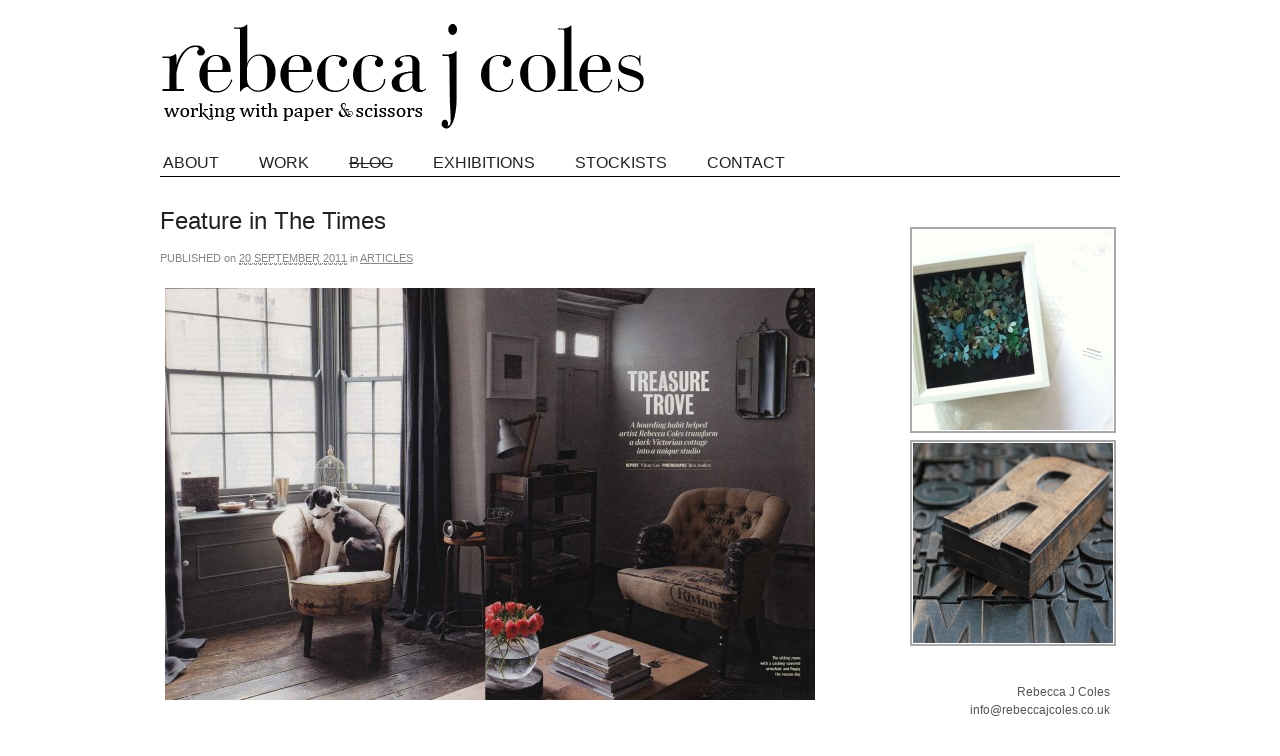

--- FILE ---
content_type: text/html; charset=UTF-8
request_url: https://www.rebeccajcoles.co.uk/blog
body_size: 7638
content:
<!DOCTYPE html>
<html lang="en-US">
<head>
<meta charset="UTF-8" />
<title>Rebecca J Coles | Artist Paper Art</title>
<meta http-equiv="Content-Type" content="text/html; charset=UTF-8" />
<meta name="robots" content="index, follow" />
<link rel="stylesheet" type="text/css" href="https://www.rebeccajcoles.co.uk/wp-content/themes/canvas/style.css" media="all" />
<link rel="pingback" href="https://www.rebeccajcoles.co.uk/xmlrpc.php" />
<meta name='robots' content='max-image-preview:large' />
<link rel='dns-prefetch' href='//www.google.com' />
<link rel='dns-prefetch' href='//ajax.googleapis.com' />
<link rel="alternate" type="application/rss+xml" title="Rebecca J Coles &raquo; Feed" href="https://www.rebeccajcoles.co.uk/feed" />
<link rel="alternate" type="application/rss+xml" title="Rebecca J Coles &raquo; Comments Feed" href="https://www.rebeccajcoles.co.uk/comments/feed" />
<script type="text/javascript">
/* <![CDATA[ */
window._wpemojiSettings = {"baseUrl":"https:\/\/s.w.org\/images\/core\/emoji\/14.0.0\/72x72\/","ext":".png","svgUrl":"https:\/\/s.w.org\/images\/core\/emoji\/14.0.0\/svg\/","svgExt":".svg","source":{"concatemoji":"https:\/\/www.rebeccajcoles.co.uk\/wp-includes\/js\/wp-emoji-release.min.js?ver=6.4.7"}};
/*! This file is auto-generated */
!function(i,n){var o,s,e;function c(e){try{var t={supportTests:e,timestamp:(new Date).valueOf()};sessionStorage.setItem(o,JSON.stringify(t))}catch(e){}}function p(e,t,n){e.clearRect(0,0,e.canvas.width,e.canvas.height),e.fillText(t,0,0);var t=new Uint32Array(e.getImageData(0,0,e.canvas.width,e.canvas.height).data),r=(e.clearRect(0,0,e.canvas.width,e.canvas.height),e.fillText(n,0,0),new Uint32Array(e.getImageData(0,0,e.canvas.width,e.canvas.height).data));return t.every(function(e,t){return e===r[t]})}function u(e,t,n){switch(t){case"flag":return n(e,"\ud83c\udff3\ufe0f\u200d\u26a7\ufe0f","\ud83c\udff3\ufe0f\u200b\u26a7\ufe0f")?!1:!n(e,"\ud83c\uddfa\ud83c\uddf3","\ud83c\uddfa\u200b\ud83c\uddf3")&&!n(e,"\ud83c\udff4\udb40\udc67\udb40\udc62\udb40\udc65\udb40\udc6e\udb40\udc67\udb40\udc7f","\ud83c\udff4\u200b\udb40\udc67\u200b\udb40\udc62\u200b\udb40\udc65\u200b\udb40\udc6e\u200b\udb40\udc67\u200b\udb40\udc7f");case"emoji":return!n(e,"\ud83e\udef1\ud83c\udffb\u200d\ud83e\udef2\ud83c\udfff","\ud83e\udef1\ud83c\udffb\u200b\ud83e\udef2\ud83c\udfff")}return!1}function f(e,t,n){var r="undefined"!=typeof WorkerGlobalScope&&self instanceof WorkerGlobalScope?new OffscreenCanvas(300,150):i.createElement("canvas"),a=r.getContext("2d",{willReadFrequently:!0}),o=(a.textBaseline="top",a.font="600 32px Arial",{});return e.forEach(function(e){o[e]=t(a,e,n)}),o}function t(e){var t=i.createElement("script");t.src=e,t.defer=!0,i.head.appendChild(t)}"undefined"!=typeof Promise&&(o="wpEmojiSettingsSupports",s=["flag","emoji"],n.supports={everything:!0,everythingExceptFlag:!0},e=new Promise(function(e){i.addEventListener("DOMContentLoaded",e,{once:!0})}),new Promise(function(t){var n=function(){try{var e=JSON.parse(sessionStorage.getItem(o));if("object"==typeof e&&"number"==typeof e.timestamp&&(new Date).valueOf()<e.timestamp+604800&&"object"==typeof e.supportTests)return e.supportTests}catch(e){}return null}();if(!n){if("undefined"!=typeof Worker&&"undefined"!=typeof OffscreenCanvas&&"undefined"!=typeof URL&&URL.createObjectURL&&"undefined"!=typeof Blob)try{var e="postMessage("+f.toString()+"("+[JSON.stringify(s),u.toString(),p.toString()].join(",")+"));",r=new Blob([e],{type:"text/javascript"}),a=new Worker(URL.createObjectURL(r),{name:"wpTestEmojiSupports"});return void(a.onmessage=function(e){c(n=e.data),a.terminate(),t(n)})}catch(e){}c(n=f(s,u,p))}t(n)}).then(function(e){for(var t in e)n.supports[t]=e[t],n.supports.everything=n.supports.everything&&n.supports[t],"flag"!==t&&(n.supports.everythingExceptFlag=n.supports.everythingExceptFlag&&n.supports[t]);n.supports.everythingExceptFlag=n.supports.everythingExceptFlag&&!n.supports.flag,n.DOMReady=!1,n.readyCallback=function(){n.DOMReady=!0}}).then(function(){return e}).then(function(){var e;n.supports.everything||(n.readyCallback(),(e=n.source||{}).concatemoji?t(e.concatemoji):e.wpemoji&&e.twemoji&&(t(e.twemoji),t(e.wpemoji)))}))}((window,document),window._wpemojiSettings);
/* ]]> */
</script>
<style id='wp-emoji-styles-inline-css' type='text/css'>

	img.wp-smiley, img.emoji {
		display: inline !important;
		border: none !important;
		box-shadow: none !important;
		height: 1em !important;
		width: 1em !important;
		margin: 0 0.07em !important;
		vertical-align: -0.1em !important;
		background: none !important;
		padding: 0 !important;
	}
</style>
<link rel='stylesheet' id='wp-block-library-css' href='https://www.rebeccajcoles.co.uk/wp-includes/css/dist/block-library/style.min.css?ver=6.4.7' type='text/css' media='all' />
<style id='classic-theme-styles-inline-css' type='text/css'>
/*! This file is auto-generated */
.wp-block-button__link{color:#fff;background-color:#32373c;border-radius:9999px;box-shadow:none;text-decoration:none;padding:calc(.667em + 2px) calc(1.333em + 2px);font-size:1.125em}.wp-block-file__button{background:#32373c;color:#fff;text-decoration:none}
</style>
<style id='global-styles-inline-css' type='text/css'>
body{--wp--preset--color--black: #000000;--wp--preset--color--cyan-bluish-gray: #abb8c3;--wp--preset--color--white: #ffffff;--wp--preset--color--pale-pink: #f78da7;--wp--preset--color--vivid-red: #cf2e2e;--wp--preset--color--luminous-vivid-orange: #ff6900;--wp--preset--color--luminous-vivid-amber: #fcb900;--wp--preset--color--light-green-cyan: #7bdcb5;--wp--preset--color--vivid-green-cyan: #00d084;--wp--preset--color--pale-cyan-blue: #8ed1fc;--wp--preset--color--vivid-cyan-blue: #0693e3;--wp--preset--color--vivid-purple: #9b51e0;--wp--preset--gradient--vivid-cyan-blue-to-vivid-purple: linear-gradient(135deg,rgba(6,147,227,1) 0%,rgb(155,81,224) 100%);--wp--preset--gradient--light-green-cyan-to-vivid-green-cyan: linear-gradient(135deg,rgb(122,220,180) 0%,rgb(0,208,130) 100%);--wp--preset--gradient--luminous-vivid-amber-to-luminous-vivid-orange: linear-gradient(135deg,rgba(252,185,0,1) 0%,rgba(255,105,0,1) 100%);--wp--preset--gradient--luminous-vivid-orange-to-vivid-red: linear-gradient(135deg,rgba(255,105,0,1) 0%,rgb(207,46,46) 100%);--wp--preset--gradient--very-light-gray-to-cyan-bluish-gray: linear-gradient(135deg,rgb(238,238,238) 0%,rgb(169,184,195) 100%);--wp--preset--gradient--cool-to-warm-spectrum: linear-gradient(135deg,rgb(74,234,220) 0%,rgb(151,120,209) 20%,rgb(207,42,186) 40%,rgb(238,44,130) 60%,rgb(251,105,98) 80%,rgb(254,248,76) 100%);--wp--preset--gradient--blush-light-purple: linear-gradient(135deg,rgb(255,206,236) 0%,rgb(152,150,240) 100%);--wp--preset--gradient--blush-bordeaux: linear-gradient(135deg,rgb(254,205,165) 0%,rgb(254,45,45) 50%,rgb(107,0,62) 100%);--wp--preset--gradient--luminous-dusk: linear-gradient(135deg,rgb(255,203,112) 0%,rgb(199,81,192) 50%,rgb(65,88,208) 100%);--wp--preset--gradient--pale-ocean: linear-gradient(135deg,rgb(255,245,203) 0%,rgb(182,227,212) 50%,rgb(51,167,181) 100%);--wp--preset--gradient--electric-grass: linear-gradient(135deg,rgb(202,248,128) 0%,rgb(113,206,126) 100%);--wp--preset--gradient--midnight: linear-gradient(135deg,rgb(2,3,129) 0%,rgb(40,116,252) 100%);--wp--preset--font-size--small: 13px;--wp--preset--font-size--medium: 20px;--wp--preset--font-size--large: 36px;--wp--preset--font-size--x-large: 42px;--wp--preset--spacing--20: 0.44rem;--wp--preset--spacing--30: 0.67rem;--wp--preset--spacing--40: 1rem;--wp--preset--spacing--50: 1.5rem;--wp--preset--spacing--60: 2.25rem;--wp--preset--spacing--70: 3.38rem;--wp--preset--spacing--80: 5.06rem;--wp--preset--shadow--natural: 6px 6px 9px rgba(0, 0, 0, 0.2);--wp--preset--shadow--deep: 12px 12px 50px rgba(0, 0, 0, 0.4);--wp--preset--shadow--sharp: 6px 6px 0px rgba(0, 0, 0, 0.2);--wp--preset--shadow--outlined: 6px 6px 0px -3px rgba(255, 255, 255, 1), 6px 6px rgba(0, 0, 0, 1);--wp--preset--shadow--crisp: 6px 6px 0px rgba(0, 0, 0, 1);}:where(.is-layout-flex){gap: 0.5em;}:where(.is-layout-grid){gap: 0.5em;}body .is-layout-flow > .alignleft{float: left;margin-inline-start: 0;margin-inline-end: 2em;}body .is-layout-flow > .alignright{float: right;margin-inline-start: 2em;margin-inline-end: 0;}body .is-layout-flow > .aligncenter{margin-left: auto !important;margin-right: auto !important;}body .is-layout-constrained > .alignleft{float: left;margin-inline-start: 0;margin-inline-end: 2em;}body .is-layout-constrained > .alignright{float: right;margin-inline-start: 2em;margin-inline-end: 0;}body .is-layout-constrained > .aligncenter{margin-left: auto !important;margin-right: auto !important;}body .is-layout-constrained > :where(:not(.alignleft):not(.alignright):not(.alignfull)){max-width: var(--wp--style--global--content-size);margin-left: auto !important;margin-right: auto !important;}body .is-layout-constrained > .alignwide{max-width: var(--wp--style--global--wide-size);}body .is-layout-flex{display: flex;}body .is-layout-flex{flex-wrap: wrap;align-items: center;}body .is-layout-flex > *{margin: 0;}body .is-layout-grid{display: grid;}body .is-layout-grid > *{margin: 0;}:where(.wp-block-columns.is-layout-flex){gap: 2em;}:where(.wp-block-columns.is-layout-grid){gap: 2em;}:where(.wp-block-post-template.is-layout-flex){gap: 1.25em;}:where(.wp-block-post-template.is-layout-grid){gap: 1.25em;}.has-black-color{color: var(--wp--preset--color--black) !important;}.has-cyan-bluish-gray-color{color: var(--wp--preset--color--cyan-bluish-gray) !important;}.has-white-color{color: var(--wp--preset--color--white) !important;}.has-pale-pink-color{color: var(--wp--preset--color--pale-pink) !important;}.has-vivid-red-color{color: var(--wp--preset--color--vivid-red) !important;}.has-luminous-vivid-orange-color{color: var(--wp--preset--color--luminous-vivid-orange) !important;}.has-luminous-vivid-amber-color{color: var(--wp--preset--color--luminous-vivid-amber) !important;}.has-light-green-cyan-color{color: var(--wp--preset--color--light-green-cyan) !important;}.has-vivid-green-cyan-color{color: var(--wp--preset--color--vivid-green-cyan) !important;}.has-pale-cyan-blue-color{color: var(--wp--preset--color--pale-cyan-blue) !important;}.has-vivid-cyan-blue-color{color: var(--wp--preset--color--vivid-cyan-blue) !important;}.has-vivid-purple-color{color: var(--wp--preset--color--vivid-purple) !important;}.has-black-background-color{background-color: var(--wp--preset--color--black) !important;}.has-cyan-bluish-gray-background-color{background-color: var(--wp--preset--color--cyan-bluish-gray) !important;}.has-white-background-color{background-color: var(--wp--preset--color--white) !important;}.has-pale-pink-background-color{background-color: var(--wp--preset--color--pale-pink) !important;}.has-vivid-red-background-color{background-color: var(--wp--preset--color--vivid-red) !important;}.has-luminous-vivid-orange-background-color{background-color: var(--wp--preset--color--luminous-vivid-orange) !important;}.has-luminous-vivid-amber-background-color{background-color: var(--wp--preset--color--luminous-vivid-amber) !important;}.has-light-green-cyan-background-color{background-color: var(--wp--preset--color--light-green-cyan) !important;}.has-vivid-green-cyan-background-color{background-color: var(--wp--preset--color--vivid-green-cyan) !important;}.has-pale-cyan-blue-background-color{background-color: var(--wp--preset--color--pale-cyan-blue) !important;}.has-vivid-cyan-blue-background-color{background-color: var(--wp--preset--color--vivid-cyan-blue) !important;}.has-vivid-purple-background-color{background-color: var(--wp--preset--color--vivid-purple) !important;}.has-black-border-color{border-color: var(--wp--preset--color--black) !important;}.has-cyan-bluish-gray-border-color{border-color: var(--wp--preset--color--cyan-bluish-gray) !important;}.has-white-border-color{border-color: var(--wp--preset--color--white) !important;}.has-pale-pink-border-color{border-color: var(--wp--preset--color--pale-pink) !important;}.has-vivid-red-border-color{border-color: var(--wp--preset--color--vivid-red) !important;}.has-luminous-vivid-orange-border-color{border-color: var(--wp--preset--color--luminous-vivid-orange) !important;}.has-luminous-vivid-amber-border-color{border-color: var(--wp--preset--color--luminous-vivid-amber) !important;}.has-light-green-cyan-border-color{border-color: var(--wp--preset--color--light-green-cyan) !important;}.has-vivid-green-cyan-border-color{border-color: var(--wp--preset--color--vivid-green-cyan) !important;}.has-pale-cyan-blue-border-color{border-color: var(--wp--preset--color--pale-cyan-blue) !important;}.has-vivid-cyan-blue-border-color{border-color: var(--wp--preset--color--vivid-cyan-blue) !important;}.has-vivid-purple-border-color{border-color: var(--wp--preset--color--vivid-purple) !important;}.has-vivid-cyan-blue-to-vivid-purple-gradient-background{background: var(--wp--preset--gradient--vivid-cyan-blue-to-vivid-purple) !important;}.has-light-green-cyan-to-vivid-green-cyan-gradient-background{background: var(--wp--preset--gradient--light-green-cyan-to-vivid-green-cyan) !important;}.has-luminous-vivid-amber-to-luminous-vivid-orange-gradient-background{background: var(--wp--preset--gradient--luminous-vivid-amber-to-luminous-vivid-orange) !important;}.has-luminous-vivid-orange-to-vivid-red-gradient-background{background: var(--wp--preset--gradient--luminous-vivid-orange-to-vivid-red) !important;}.has-very-light-gray-to-cyan-bluish-gray-gradient-background{background: var(--wp--preset--gradient--very-light-gray-to-cyan-bluish-gray) !important;}.has-cool-to-warm-spectrum-gradient-background{background: var(--wp--preset--gradient--cool-to-warm-spectrum) !important;}.has-blush-light-purple-gradient-background{background: var(--wp--preset--gradient--blush-light-purple) !important;}.has-blush-bordeaux-gradient-background{background: var(--wp--preset--gradient--blush-bordeaux) !important;}.has-luminous-dusk-gradient-background{background: var(--wp--preset--gradient--luminous-dusk) !important;}.has-pale-ocean-gradient-background{background: var(--wp--preset--gradient--pale-ocean) !important;}.has-electric-grass-gradient-background{background: var(--wp--preset--gradient--electric-grass) !important;}.has-midnight-gradient-background{background: var(--wp--preset--gradient--midnight) !important;}.has-small-font-size{font-size: var(--wp--preset--font-size--small) !important;}.has-medium-font-size{font-size: var(--wp--preset--font-size--medium) !important;}.has-large-font-size{font-size: var(--wp--preset--font-size--large) !important;}.has-x-large-font-size{font-size: var(--wp--preset--font-size--x-large) !important;}
.wp-block-navigation a:where(:not(.wp-element-button)){color: inherit;}
:where(.wp-block-post-template.is-layout-flex){gap: 1.25em;}:where(.wp-block-post-template.is-layout-grid){gap: 1.25em;}
:where(.wp-block-columns.is-layout-flex){gap: 2em;}:where(.wp-block-columns.is-layout-grid){gap: 2em;}
.wp-block-pullquote{font-size: 1.5em;line-height: 1.6;}
</style>
<link rel='stylesheet' id='ccf-jquery-ui-css' href='//ajax.googleapis.com/ajax/libs/jqueryui/1.8.2/themes/smoothness/jquery-ui.css?ver=6.4.7' type='text/css' media='all' />
<link rel='stylesheet' id='ccf-form-css' href='https://www.rebeccajcoles.co.uk/wp-content/plugins/custom-contact-forms/assets/build/css/form.min.css?ver=7.8.1' type='text/css' media='all' />
<link rel='stylesheet' id='NextGEN-css' href='https://www.rebeccajcoles.co.uk/wp-content/plugins/nextgen-gallery/css/nggallery.css?ver=1.0.0' type='text/css' media='screen' />
<link rel='stylesheet' id='shutter-css' href='https://www.rebeccajcoles.co.uk/wp-content/plugins/nextgen-gallery/shutter/shutter-reloaded.css?ver=1.3.4' type='text/css' media='screen' />
<script type="text/javascript" src="https://www.rebeccajcoles.co.uk/wp-includes/js/jquery/jquery.min.js?ver=3.7.1" id="jquery-core-js"></script>
<script type="text/javascript" src="https://www.rebeccajcoles.co.uk/wp-includes/js/jquery/jquery-migrate.min.js?ver=3.4.1" id="jquery-migrate-js"></script>
<script type="text/javascript" src="https://www.rebeccajcoles.co.uk/wp-includes/js/jquery/ui/core.min.js?ver=1.13.2" id="jquery-ui-core-js"></script>
<script type="text/javascript" src="https://www.rebeccajcoles.co.uk/wp-includes/js/jquery/ui/datepicker.min.js?ver=1.13.2" id="jquery-ui-datepicker-js"></script>
<script type="text/javascript" id="jquery-ui-datepicker-js-after">
/* <![CDATA[ */
jQuery(function(jQuery){jQuery.datepicker.setDefaults({"closeText":"Close","currentText":"Today","monthNames":["January","February","March","April","May","June","July","August","September","October","November","December"],"monthNamesShort":["Jan","Feb","Mar","Apr","May","Jun","Jul","Aug","Sep","Oct","Nov","Dec"],"nextText":"Next","prevText":"Previous","dayNames":["Sunday","Monday","Tuesday","Wednesday","Thursday","Friday","Saturday"],"dayNamesShort":["Sun","Mon","Tue","Wed","Thu","Fri","Sat"],"dayNamesMin":["S","M","T","W","T","F","S"],"dateFormat":"d MM yy","firstDay":1,"isRTL":false});});
/* ]]> */
</script>
<script type="text/javascript" src="https://www.rebeccajcoles.co.uk/wp-includes/js/underscore.min.js?ver=1.13.4" id="underscore-js"></script>
<script type="text/javascript" id="ccf-form-js-extra">
/* <![CDATA[ */
var ccfSettings = {"ajaxurl":"https:\/\/www.rebeccajcoles.co.uk\/wp-admin\/admin-ajax.php","required":"This field is required.","date_required":"Date is required.","hour_required":"Hour is required.","minute_required":"Minute is required.","am-pm_required":"AM\/PM is required.","match":"Emails do not match.","email":"This is not a valid email address.","recaptcha":"Your reCAPTCHA response was incorrect.","recaptcha_theme":"light","phone":"This is not a valid phone number.","digits":"This phone number is not 10 digits","hour":"This is not a valid hour.","date":"This date is not valid.","minute":"This is not a valid minute.","fileExtension":"This is not an allowed file extension","fileSize":"This file is bigger than","unknown":"An unknown error occured.","website":"This is not a valid URL. URL's must start with http(s):\/\/"};
/* ]]> */
</script>
<script type="text/javascript" src="https://www.rebeccajcoles.co.uk/wp-content/plugins/custom-contact-forms/assets/build/js/form.min.js?ver=7.8.1" id="ccf-form-js"></script>
<script type="text/javascript" id="shutter-js-extra">
/* <![CDATA[ */
var shutterSettings = {"msgLoading":"L O A D I N G","msgClose":"Click to Close","imageCount":"1"};
/* ]]> */
</script>
<script type="text/javascript" src="https://www.rebeccajcoles.co.uk/wp-content/plugins/nextgen-gallery/shutter/shutter-reloaded.js?ver=1.3.3" id="shutter-js"></script>
<script type="text/javascript" src="https://www.rebeccajcoles.co.uk/wp-content/plugins/nextgen-gallery/js/jquery.cycle.all.min.js?ver=2.9995" id="jquery-cycle-js"></script>
<script type="text/javascript" src="https://www.rebeccajcoles.co.uk/wp-content/plugins/nextgen-gallery/js/ngg.slideshow.min.js?ver=1.06" id="ngg-slideshow-js"></script>
<script type="text/javascript" src="https://www.rebeccajcoles.co.uk/wp-content/themes/canvas/includes/js/general.js?ver=6.4.7" id="general-js"></script>
<link rel="https://api.w.org/" href="https://www.rebeccajcoles.co.uk/wp-json/" /><link rel="EditURI" type="application/rsd+xml" title="RSD" href="https://www.rebeccajcoles.co.uk/xmlrpc.php?rsd" />
<meta name="generator" content="WordPress 6.4.7" />
<!-- <meta name="NextGEN" version="1.9.13" /> -->

<!-- Theme version -->
<meta name="generator" content="Canvas 4.4.8" />
<meta name="generator" content="WooFramework 5.3.12" />

<!-- Woo Custom Styling -->
<style type="text/css">
body {background-repeat:no-repeat;background-position:top center;border-top:0px solid #000000;}
#header {background-repeat:no-repeat;background-position:top center;margin-top:0px;margin-bottom:0px;padding-top:10px;padding-bottom:10px;border:0px solid ;}
#logo .site-title a {font:normal 40px/1em "Gill Sans", "Gill Sans MT", Calibri, sans-serif;color:#222222;}
#logo .site-description {font:italic 14px/1em "Gill Sans", "Gill Sans MT", Calibri, sans-serif;color:#999999;}
body, p { font:normal 12px/1.5em Calibri, Candara, Segoe, Optima, sans-serif;color:#555555; }
h1 { font:normal 28px/1.5em Calibri, Candara, Segoe, Optima, sans-serif;color:#555555; }h2 { font:normal 24px/1.5em Calibri, Candara, Segoe, Optima, sans-serif;color:#555555; }h3 { font:normal 20px/1.5em Calibri, Candara, Segoe, Optima, sans-serif;color:#555555; }h4 { font:normal 16px/1.5em Calibri, Candara, Segoe, Optima, sans-serif;color:#555555; }h5 { font:normal 14px/1.5em Calibri, Candara, Segoe, Optima, sans-serif;color:#555555; }h6 { font:normal 12px/1.5em Calibri, Candara, Segoe, Optima, sans-serif;color:#555555; }
.post .title, .page .title, .post .title a:link, .post .title a:visited, .page .title a:link, .page .title a:visited {font:normal 24px/1.2em Calibri, Candara, Segoe, Optima, sans-serif;color:#222222;}
.post-meta { font:normal 11px/1.5em Calibri, Candara, Segoe, Optima, sans-serif;color:#868686; }
.entry, .entry p{ font:normal 12px/1.5em Calibri, Candara, Segoe, Optima, sans-serif;color:#555555; }
.post-more {font:normal 12px/1.5em Calibri, Candara, Segoe, Optima, sans-serif;color:#868686;border-top:0px solid #000000;border-bottom:1px solid #000000;}
#post-author, #connect {border-top:1px solid #e6e6e6;border-bottom:4px solid #e6e6e6;background-color:#fafafa}
.nav-entries, .wp-pagenavi, .woo-pagination {border-top:1px solid #e6e6e6;border-bottom:4px solid #e6e6e6; padding: 12px 0px; }
.nav-entries a, .wp-pagenavi a:link, .wp-pagenavi a:visited, .wp-pagenavi .current, .wp-pagenavi .on, .wp-pagenavi a:hover, .wp-pagenavi span.extend, .wp-pagenavi span.pages, .woo-pagination { font:italic 12px/1em Calibri, Candara, Segoe, Optima, sans-serif;color:#777777; }
.wp-pagenavi a:link, .wp-pagenavi a:visited, .woo-pagination a, .woo-pagination a:hover, .wp-pagenavi span.extend, .wp-pagenavi span.pages, .wp-pagenavi span.current {color:#777777!important}
.widget h3 {font:bold 14px/1.5em Calibri, Candara, Segoe, Optima, sans-serif;color:#555555;border-bottom:3px solid #e6e6e6;}
.widget_recent_comments li, #twitter li { border-color: #e6e6e6;}
.widget p, .widget .textwidget { font:normal 12px/1.5em Calibri, Candara, Segoe, Optima, sans-serif;color:#555555; }
.widget {font:normal 12px/1.5em Calibri, Candara, Segoe, Optima, sans-serif;color:#555555;border-radius:0px;-moz-border-radius:0px;-webkit-border-radius:0px;}
#tabs .inside li a { font:bold 12px/1.5em 'PT Serif', arial, serif;color:#555555; }
#tabs .inside li span.meta, #tabs ul.wooTabs li a { font:normal 11px/1.5em "Trebuchet MS", Tahoma, sans-serif;color:#777777; }
.nav a, #navigation ul.rss a { font:normal 16px/1em Calibri, Candara, Segoe, Optima, sans-serif;color:#222222; }
.nav li a:hover, .nav li.sfHover a.sf-with-ul {background-color:#eeeeee}
.nav li.current_page_item a, .nav li.current-menu-ancestor a, .nav li.selected, .nav li.current-menu-item a, .nav li.current_page_parent a { background-color:#eeeeee; }
#navigation {border-top:0px solid #dbdbdb;border-bottom:1px solid #000000;border-left:0px solid #dbdbdb;border-right:0px solid #dbdbdb;border-radius:0px; -moz-border-radius:0px; -webkit-border-radius:0px;}
#top .nav a { font:normal 14px/1em Calibri, Candara, Segoe, Optima, sans-serif;color:#ddd; }
#footer, #footer p { font:normal 14px/1em "Gill Sans", "Gill Sans MT", Calibri, sans-serif;color:#000000; }
#footer {border-top:2px solid #000000;border-bottom:0px solid ;border-left:0px solid ;border-right:0px solid ;border-radius:0px; -moz-border-radius:0px; -webkit-border-radius:0px;}
.magazine #loopedSlider .content h2.title a { font:bold 24px/1em Arial, sans-serif;color:#ffffff; }
.magazine #loopedSlider .content .excerpt p { font:normal 12px/1.5em Arial, sans-serif;color:#cccccc; }
.business #loopedSlider .content h2.title a { font:bold 24px/1em Arial, sans-serif;color:#ffffff; }
.business #loopedSlider .content p { font:normal 12px/1.5em Arial, sans-serif;color:#cccccc; }
.archive_header { font:normal 18px/1em Calibri, Candara, Segoe, Optima, sans-serif;color:#555555;border-bottom:5px solid #e6e6e6;}
</style>
<!-- /Woo Custom Styling -->


<!-- Google Webfonts -->
<link href="https://fonts.googleapis.com/css?family=PT+Serif:r,b,i,bi" rel="stylesheet" type="text/css" />

<!-- Custom Favicon -->
<link rel="shortcut icon" href="https://www.rebeccajcoles.co.uk/wp-content/uploads/2011/08/favicon1.ico"/>

<!-- Woo Shortcodes CSS -->
<link href="https://www.rebeccajcoles.co.uk/wp-content/themes/canvas/functions/css/shortcodes.css" rel="stylesheet" type="text/css" />

<!-- Custom Stylesheet -->
<link href="https://www.rebeccajcoles.co.uk/wp-content/themes/canvas/custom.css" rel="stylesheet" type="text/css" />
</head>
<body class="blog chrome two-col-left width-960 two-col-left-960">
<div id="wrapper">        
	    
	<div id="header" class="col-full">
 		
		       
		<div id="logo">
		<a href="https://www.rebeccajcoles.co.uk/" title="Artist Paper Art"><img src="http://www.rebeccajcoles.co.uk/wp-content/themes/canvas/images/main-logo.png" alt="Rebecca J Coles" /></a>
<span class="site-description">Artist Paper Art</span>
		</div><!-- /#logo -->
	       
		       
	</div><!-- /#header -->
		<div id="navigation" class="col-full">
				<ul id="main-nav" class="nav fl"><li id="menu-item-71" class="menu-item menu-item-type-post_type menu-item-object-page menu-item-71"><a href="https://www.rebeccajcoles.co.uk/about">About</a></li>
<li id="menu-item-70" class="menu-item menu-item-type-post_type menu-item-object-page menu-item-70"><a href="https://www.rebeccajcoles.co.uk/work">Work</a></li>
<li id="menu-item-69" class="menu-item menu-item-type-post_type menu-item-object-page current-menu-item page_item page-item-15 current_page_item current_page_parent menu-item-69"><a href="https://www.rebeccajcoles.co.uk/blog" aria-current="page">Blog</a></li>
<li id="menu-item-68" class="menu-item menu-item-type-post_type menu-item-object-page menu-item-68"><a href="https://www.rebeccajcoles.co.uk/exhibitions">Exhibitions</a></li>
<li id="menu-item-67" class="menu-item menu-item-type-post_type menu-item-object-page menu-item-67"><a href="https://www.rebeccajcoles.co.uk/stockists">Stockists</a></li>
<li id="menu-item-66" class="menu-item menu-item-type-post_type menu-item-object-page menu-item-66"><a href="https://www.rebeccajcoles.co.uk/contact">Contact</a></li>
</ul>	
	</div><!-- /#navigation -->
      
    <!-- #content Starts -->
	    <div id="content" class="col-full">
    
    	<div id="main-sidebar-container">    
		
            <!-- #main Starts -->
            
            <div id="main" class="col-left">
            	
			
<div class="fix"></div>

<div class="post-176 post type-post status-publish format-standard hentry category-articles">
<h2 class="title"><a href="https://www.rebeccajcoles.co.uk/feature-in-the-times" rel="bookmark" title="Feature in The Times">Feature in The Times</a></h2><div class="post-meta">Published <span class=small>on</span> <abbr class="date time published" title="2011-09-20T13:40:23+0000">20 September 2011</abbr>  <span class=small>in</span> <span class="categories"><a href="https://www.rebeccajcoles.co.uk/category/articles">Articles</a></span>   </div>
	<div class="entry">
	    <p><a href="http://www.rebeccajcoles.co.uk/wp-content/uploads/2011/09/Times01.jpg" target="_blank"><img loading="lazy" decoding="async" class="alignnone size-large wp-image-177" title="Page 1 in The Times" src="http://www.rebeccajcoles.co.uk/wp-content/uploads/2011/09/Times01-650x412.jpg" alt="Page 1 in The Times" width="650" height="412" srcset="https://www.rebeccajcoles.co.uk/wp-content/uploads/2011/09/Times01-650x412.jpg 650w, https://www.rebeccajcoles.co.uk/wp-content/uploads/2011/09/Times01-350x222.jpg 350w" sizes="(max-width: 650px) 100vw, 650px" /></a></p>
<p><a href="http://www.rebeccajcoles.co.uk/wp-content/uploads/2011/09/Times02.jpg" target="_blank"><img loading="lazy" decoding="async" class="alignnone size-large wp-image-178" title="Page 2 in The Times" src="http://www.rebeccajcoles.co.uk/wp-content/uploads/2011/09/Times02-650x412.jpg" alt="Page 2 in The Times" width="650" height="412" srcset="https://www.rebeccajcoles.co.uk/wp-content/uploads/2011/09/Times02-650x412.jpg 650w, https://www.rebeccajcoles.co.uk/wp-content/uploads/2011/09/Times02-350x221.jpg 350w" sizes="(max-width: 650px) 100vw, 650px" /></a></p>
	</div><!-- /.entry -->
	<div class="fix"></div>
		<div class="post-more">   
			<span class="read-more"><a href="https://www.rebeccajcoles.co.uk/feature-in-the-times" title="Read full story">Read full story</a></span>  · <span class="post-comments comments"><a href="https://www.rebeccajcoles.co.uk/feature-in-the-times#respond">Comments { 0 }</a></span>		</div>                        	
	</div><!-- /.post -->
<div class="post-1 post type-post status-publish format-standard hentry category-creating">
<h2 class="title"><a href="https://www.rebeccajcoles.co.uk/the-development-of-the-stamp-series" rel="bookmark" title="The development of the &#8216;Stamp&#8217; series">The development of the &#8216;Stamp&#8217; series</a></h2><div class="post-meta">Published <span class=small>on</span> <abbr class="date time published" title="2011-08-16T17:20:20+0000">16 August 2011</abbr>  <span class=small>in</span> <span class="categories"><a href="https://www.rebeccajcoles.co.uk/category/creating">Creating</a></span>   </div>
	<div class="entry">
	    <p><a href="http://www.rebeccajcoles.co.uk/the-development-of-the-stamp-series/stampseries1" rel="attachment wp-att-128"><img loading="lazy" decoding="async" class="alignnone size-full wp-image-128" title="Paper cutting" src="http://www.rebeccajcoles.co.uk/wp-content/uploads/2011/08/stampseries1.jpg" alt="Paper cutting" width="425" height="425" srcset="https://www.rebeccajcoles.co.uk/wp-content/uploads/2011/08/stampseries1.jpg 425w, https://www.rebeccajcoles.co.uk/wp-content/uploads/2011/08/stampseries1-150x150.jpg 150w, https://www.rebeccajcoles.co.uk/wp-content/uploads/2011/08/stampseries1-200x200.jpg 200w" sizes="(max-width: 425px) 100vw, 425px" /></a></p>
<p><a href="http://www.rebeccajcoles.co.uk/the-development-of-the-stamp-series/stampseries2" rel="attachment wp-att-129"><img loading="lazy" decoding="async" class="alignnone size-full wp-image-129" title="Pinning the butterflies" src="http://www.rebeccajcoles.co.uk/wp-content/uploads/2011/08/stampseries2.jpg" alt="Pinning the butterflies" width="425" height="425" srcset="https://www.rebeccajcoles.co.uk/wp-content/uploads/2011/08/stampseries2.jpg 425w, https://www.rebeccajcoles.co.uk/wp-content/uploads/2011/08/stampseries2-150x150.jpg 150w, https://www.rebeccajcoles.co.uk/wp-content/uploads/2011/08/stampseries2-200x200.jpg 200w" sizes="(max-width: 425px) 100vw, 425px" /></a></p>
<p><a href="http://www.rebeccajcoles.co.uk/the-development-of-the-stamp-series/stampseries3" rel="attachment wp-att-130"><img loading="lazy" decoding="async" class="alignnone size-full wp-image-130" title="Finished work" src="http://www.rebeccajcoles.co.uk/wp-content/uploads/2011/08/stampseries3.jpg" alt="Finished work" width="425" height="425" srcset="https://www.rebeccajcoles.co.uk/wp-content/uploads/2011/08/stampseries3.jpg 425w, https://www.rebeccajcoles.co.uk/wp-content/uploads/2011/08/stampseries3-150x150.jpg 150w, https://www.rebeccajcoles.co.uk/wp-content/uploads/2011/08/stampseries3-200x200.jpg 200w" sizes="(max-width: 425px) 100vw, 425px" /></a></p>
<p>Development of the &#8216;Stamp&#8217; series</p>
	</div><!-- /.entry -->
	<div class="fix"></div>
		<div class="post-more">   
			<span class="read-more"><a href="https://www.rebeccajcoles.co.uk/the-development-of-the-stamp-series" title="Read full story">Read full story</a></span>  · <span class="post-comments comments"><a href="https://www.rebeccajcoles.co.uk/the-development-of-the-stamp-series#respond">Comments { 0 }</a></span>		</div>                        	
	</div><!-- /.post -->
                    
            </div><!-- /#main -->
                
            <div id="sidebar">
	<div id="custom-contact-forms-4" class="widget widget_custom-contact-forms"></div><div id="ngg-images-3" class="widget ngg_images">
<div class="hslice" id="ngg-webslice" >
<h3>&nbsp;</h3>
<div class="ngg-widget entry-content">
<a href="https://www.rebeccajcoles.co.uk/wp-content/gallery/sidebar/image07.jpg" title="" class="shutterset_ngg-images-3"><img src="https://www.rebeccajcoles.co.uk/index.php?callback=image&amp;pid=61&amp;width=200&amp;height=200" title="image07" alt="image07" /></a>
<a href="https://www.rebeccajcoles.co.uk/wp-content/gallery/sidebar/image05.jpg" title="" class="shutterset_ngg-images-3"><img src="https://www.rebeccajcoles.co.uk/index.php?callback=image&amp;pid=59&amp;width=200&amp;height=200" title="image05" alt="image05" /></a>
</div>
</div>
</div><div id="text-3" class="widget widget_text">			<div class="textwidget"><p>Rebecca J Coles<br />
info@rebeccajcoles.co.uk<br/>
07901 528 441</p>
</div>
		</div></div><!-- /#sidebar -->
    
		</div><!-- /#main-sidebar-container -->         

		       

    </div><!-- /#content -->
			
	<div id="footer" class="col-full">
	
		    
	    
		<div id="copyright" class="col-left">
			<p><p>2013 Rebecca J Coles. All Rights Reserved.</p></p>		</div>
		
		<div id="credit" class="col-right">
			<p><p></p></p>		</div>
		
	</div><!-- /#footer  -->
	
	    
	
	</div><!-- /#wrapper -->
	
	<div class="fix"></div><!--/.fix-->
	

--- FILE ---
content_type: text/css
request_url: https://www.rebeccajcoles.co.uk/wp-content/themes/canvas/custom.css
body_size: 1294
content:
/* 
WOO CUSTOM STYLESHEET
---------------------

Instructions: Add your custom styles at the end of this file instead of style.css so it is easier to update the theme. Simply copy an existing style from style.css to this file, and modify it to your liking. */

/* NAVIGATION */
#navigation { padding: 0;}
.nav { text-transform: uppercase; }
.nav a { padding: 5px 20px; }
.nav a, .nav li.current_page_item, .nav li.current_page_parent, .nav li.current-menu-ancestor, .nav li.current-menu-item, .nav li.sfHover, .nav li.selected { border-radius: 0px;-moz-border-radius:0px; -webkit-border-radius:0px; background: none; }
.nav li a:hover, .nav li.sfHover a { text-decoration: line-through; background: none; } 
.nav li.current_page_item a, .nav li.current-menu-item a, .nav li.current_page_item li a, .nav li.current-menu-item li a { background: none; text-decoration: line-through; }
#menu-item-71 a { margin-left: -10px; padding-left: 3px;}

/* SIDE NAV */
.widget h3 { border-bottom: none; text-align: left; text-transform: uppercase; padding-bottom: 0; margin: -2px 10px 5px 0; color: #555; }
.widget ul { clear:both; padding-left:0; list-style-position:inside; list-style-type:none; }
.widget ul li {text-align: right; }
.widget ul li a { padding: 0; line-height: 22px; text-decoration: none; text-transform: uppercase; color: #555;}
.widget ul li a:hover { text-decoration:line-through; }
.widget ul ul { padding: 0 0 0 15px; border-top: none; }
.widget ul li a:active { text-decoration:line-through; }
#form-1 { margin-top: -20px;  }
#custom-contact-forms-3 .myform { margin-left: -7px; width: 200px; margin-top: -10px; }
#custom-contact-forms-3 .myform label { display: none; visibility: hidden; }
#custom-contact-forms-3 .myform .email-box { height: 10px; float: left;}
#custom-contact-forms-3 .myform .submit { float: right; height: 21px; margin-top: -6px; margin-left: -10px; width: 65px; background: #555; color: #FFF; text-transform: uppercase; border: none; padding: 2px 0 4px 0 !important; }
#custom-contact-forms-4 .myform { margin-left: -7px; width: 200px; margin-top: -10px; }
#custom-contact-forms-4 .myform label { display: none; visibility: hidden; }
#custom-contact-forms-4 .myform .email-box { height: 10px; float: left; }
#custom-contact-forms-4 .myform .submit { float: right; height: 21px; margin-top: -6px; margin-left: -10px; width: 65px; background: #555; color: #FFF; text-transform: uppercase; border: none; padding: 2px 0 4px 0 !important; }

/* MAIN */
.two-col-left #main-sidebar-container #main { width:700px; float:left; display:inline; }
.two-col-left #main-sidebar-container #sidebar { width:210px; float:right; display:inline; }
.three-col-middle-960 #main-sidebar-container { width:820px; }
.three-col-middle-960 #main-sidebar-container #main { width:590px; float:left; display:inline; }
.three-col-middle #sidebar-alt { float:left; width:100px; margin:0; display:inline;  } 
.three-col-middle #main-sidebar-container #sidebar { width:210px; float:right; display:inline; }
.entry blockquote  { background:none; padding: 10px 20px 10px 50px; color: #444; }
.entry blockquote p  { font-style:italic; font-size: 16px; }
.entry img { border: none; }
.post-72 h1 {display: none; }
.page .title { display: none; }

/* SIDEBAR  NEXT GEN GALLERY */
#ngg-webslice h3 { display: none; }
.ngg-widget { margin-top: -10px; padding: 0; }
.widget p { text-align: right; padding-right: 10px; }

/* CONTACT PAGE */
#contact-page ol.forms li {clear:both; float:left; margin-bottom:5px; position:relative; width:100%;  }
#contact-page ol.forms label { cursor:pointer; display:block; float:left; font-weight:normal; padding-right:20px; width:100px; font-family: Calibri, Arial, sans-serif; text-transform: uppercase; text-align: right; }


/* IE7 */
.ie7 #custom-contact-forms-4 .myform .submit { float: right; height: 21px; width: 65px; margin: 0 0 0 5px; background: #4376a5; color: #FFF; text-transform: uppercase; border: none; padding: 2px 0 4px 0 !important; }

/* exhibitions page */
table.exhibitions td.linebreak {display:block !important;height:25px !important;}
table.exhibitions td.year {width:50px !important; }
table.exhibitions td.event {}
table.exhibitions td.date {}


